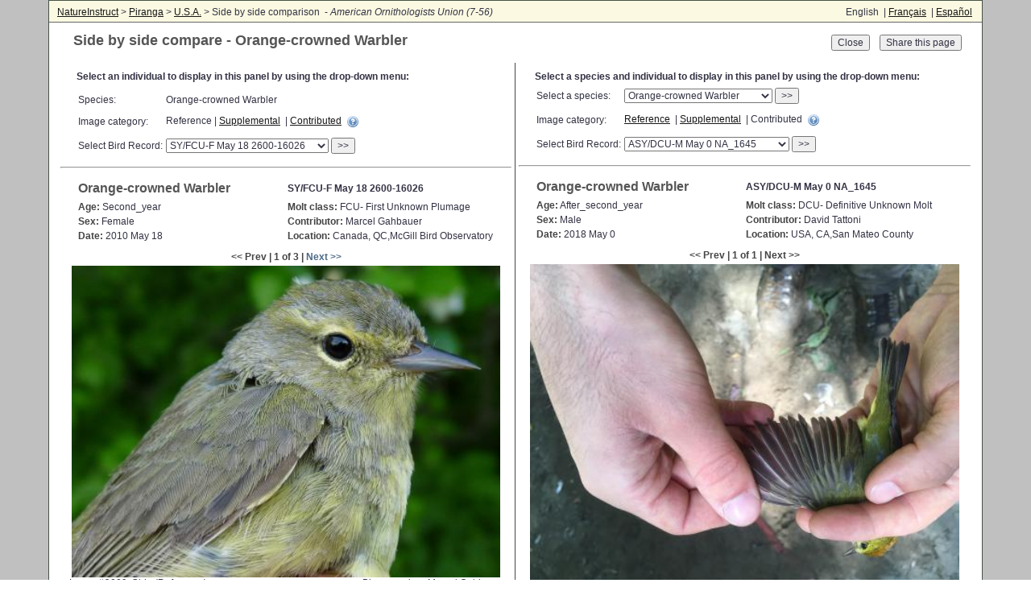

--- FILE ---
content_type: text/html;charset=utf-8
request_url: https://www.natureinstruct.org/piranga/compare?projectId=3&birdId=1075&id=2660&birdId2=1645&status2=C
body_size: 4355
content:
<html lang="" id="_display"><head><meta charset="utf-8"><meta name="viewport" content="width=device-width, initial-scale=1"><title>Side by side comparison</title><script type="text/javascript">var contextPath = '/ni/';</script><link rel="stylesheet" href="https://www.natureinstruct.org/srv/font-awesome-4.3.0/css/font-awesome.min.css"><link rel="stylesheet" href="https://www.natureinstruct.org/srv/pe-media-icons/css/Pe-media-icons.css"><link rel="stylesheet" media="screen" href="https://www.natureinstruct.org/srv/grid/normalize.css"><link rel="stylesheet" type="text/css" href="https://www.natureinstruct.org/srv/lc1_classes.css"><link rel="stylesheet" type="text/css" href="https://www.natureinstruct.org/common/ni_base.css"><link rel="stylesheet" media="screen" href="https://www.natureinstruct.org/srv/jquery-ui/jquery-ui.min.css"><link rel="stylesheet" media="screen" href="/ni/styles/rvGrid.css"><link rel="stylesheet" media="screen" href="/ni/styles/ni.css"><script type="text/javascript" src="https://www.natureinstruct.org/common/jquery/jquery-1.9.0.js"></script><script type="text/javascript" src="https://www.natureinstruct.org/srv/jquery-ui/jquery-ui.min.js"></script><script type="text/javascript" src="/ni/scripts/base.js"></script><script type="text/javascript" src="/ni/scripts/overlays.js"></script><script type="text/javascript" src="/ni/scripts/piranga.js"></script><meta name="description" content=""></head><body id="page_body" class="subpage_">
<div id="page_wrapper" class="subpage_">
<div id="top_bar" class="row">
<div class="gr-m-6 gr-6" id="navcrumbs">
<a href="https://www.natureinstruct.org">NatureInstruct</a> &gt;
  <a href="/piranga">Piranga</a> &gt;
  <a href="/piranga?projectId=3">U.S.A.</a> &gt;
  Side by side comparison
		 - <em>American Ornithologists Union (7-56)</em>
	</div>
<div class="gr-m-3 gr-3 alg-c mHide">
	 
	</div>
<div class="gr-m-6 gr-3 alg-r switch-left-600" style="padding-right: 2px;">

English
 | <a href="/ni/user/api/lang?lang=fr&amp;redir=L3BpcmFuZ2EvY29tcGFyZT9wcm9qZWN0SWQ9MyZiaXJkSWQ9MTA3NSZpZD0yNjYwJmJpcmRJZDI9MTY0NSZpZDI9NDQ3MA==" title="Français - Version française de cette page." lang="fr">Français</a>
 | <a href="/ni/user/api/lang?lang=es&amp;redir=L3BpcmFuZ2EvY29tcGFyZT9wcm9qZWN0SWQ9MyZiaXJkSWQ9MTA3NSZpZD0yNjYwJmJpcmRJZDI9MTY0NSZpZDI9NDQ3MA==" title="Español - Versión en Español de esta página." lang="es">Español</a>
</div>
</div>
<div class="row">
<div class="gr-m-12 gr-12">
<div id="_content" style="min-height: 850px; clear: both">

<style type="text/css">
	table.spSelect td { padding-bottom: 10px; }
</style>

<div class="row" style="margin: 0px 10px">
<div class="gr-8" style="padding-left: 20px">
<h1 style="margin-bottom: 4px;">Side by side compare - Orange-crowned Warbler</h1>
</div>
<div class="gr-4 alg-r" style="vertical-align: top; padding: 15px 15px">
	<button onclick="location.href='/piranga/browse?projectId=3&amp;id=FFF6108042E63910'" title="Return to species browse">Close</button>
	   <input type="button" value="Share this page" onclick="openAsOverlay('sharePage',{'width':600,'title':'Share this page'})">
</div>

<div class="gr-6 bander_image">
	<p style="margin-left: 20px; font-weight: bold; padding-bottom: 5px;">
	Select an individual to display in this panel by using the drop-down menu:</p>
<table class="spSelect" style="width: 90% auto; margin-left: 20px; margin-top: 8px">
	<tr>
		<td>Species:</td>
		<td>Orange-crowned Warbler</td>
	</tr>
	<tr>
		<td>Image category:</td>
		<td>
			Reference | <a href="/piranga/compare?projectId=3&amp;speciesId=358&amp;status=S&amp;birdId2=1645&amp;id2=4470">Supplemental</a>
					 | <a href="/piranga/compare?projectId=3&amp;speciesId=358&amp;status=C&amp;birdId2=1645&amp;id2=4470">Contributed</a>
					
			 <a href="javascript:;" onclick="openHelpOverlay('help_prg_image_category','Image categories')" title="Click for help: Image categories" class="icon_link help_link"></a>
		</td>
	</tr>
	<tr>
		<td>Select Bird Record:</td>
		<td>
		<select id="selBird">
			<option value="1075" selected>
					SY/FCU-F May 18 2600-16026</option>
			<option value="1082">
					AHY/DCB-M Sep 24 2510-81238</option>
			<option value="1081">
					AHY/DCB-F Oct 6 2690-79445</option>
			<option value="1076">
					HY/FCF-M Oct 7 2650-41966</option>
			<option value="1079">
					HY/FCF-F Sep 11 2650-35579</option>
			</select> <button onclick="refreshBird()">&gt;&gt;</button>
		</td>
	</tr>
</table>
<hr>
<div class="image_info">
<table style="width: 100%">
<tr>
	<td style="font-size: 1.3em; font-weight: bold"><h2 style="font-size: 1em; margin: 3px 0px">Orange-crowned Warbler</h2></td>
	<td style="font-weight: bold">SY/FCU-F May 18 2600-16026</td>
</tr>
<tr>
	<td><strong>Age:</strong> Second_year</td>
	<td><strong>Molt class:</strong> FCU- First Unknown Plumage</td>
</tr>
<tr>
	<td style="width: 50%"><strong>Sex:</strong> Female</td>
	<td><strong>Contributor:</strong> Marcel Gahbauer</td>

</tr>
<tr>
	<td style="width: 50%; vertical-align: top"><strong>Date:</strong> 2010 May 18</td>
	<td><strong>Location:</strong> Canada, QC,McGill Bird Observatory</td>
</tr>
</table>
</div>

<p class="alg-c nav_text" style="margin-bottom: 4px">
	&lt;&lt; Prev | 1 of 3 | <a href="/piranga/compare?projectId=3&amp;birdId=1075&amp;id=2658&amp;birdId2=1645&amp;id2=4470">Next &gt;&gt;</a>
			</p>

<div style="text-align: center;">
	
<img src="https://www.natureinstruct.org/files/bander_images/tmp/460/MG2-2600-16026-Oreothlypis_celata_AOU_7_52-2660.jpg" alt="" style="width: 95%">

<div class="row">
	<div class="gr-7" style="padding-left: 10px; font-style: italic;">
		Image #2660; Side (Reference)
		<div class="adminOnly">File # 123725</div>	</div>
	<div class="gr-5 alg-r" style="padding-right: 10px; font-style: italic;">
		Photographer: Marcel Gahbauer</div>
</div>



<div style="text-align: center; padding-top: 10px">
	<a href="https://www.natureinstruct.org/files/bander_images/MG2-2600-16026-Oreothlypis_celata_AOU_7_52-2660.jpg" target="_blank">View full size version (1641px by 1192px); opens in new window</a>
</div>
</div>
<p></p><hr>

<p class="alg-c">
	<strong>Additional comments on this bird : 0</strong>
</p>

<p class="alg-c">
	<a href="/piranga/compare?projectId=3&amp;birdId=1075&amp;id=2660&amp;birdId2=1645&amp;id2=4470&amp;toggle=comments">Show comments</a> | 
			Hide comments</p>
<div id="reportComment" style="display: none">
	<form action="/piranga/compare" method="post" id="reportFrm">
		<input type="hidden" name="projectId" value="3">
		<input type="hidden" name="speciesId" value="358">
		<input type="hidden" name="birdId" value="1075">
		<input type="hidden" name="id" value="2660">
		<input type="hidden" name="birdId2" value="1645">
		<input type="hidden" name="id2" value="4470">
		<input type="hidden" name="bbReport" value="1075">
		<textarea name="reportStr" style="width: 95%; height: 60px; margin: 3px auto"></textarea>
	</form>
</div>

</div>
	<div class="gr-6 bander_image" style="border-width: 0px">
	<p style="margin-left: 20px; font-weight: bold; padding-bottom: 5px;">
	Select a species and individual to display in this panel by using the drop-down menu:</p>
<table class="spSelect" style="width: 90% auto; margin-left: 20px">
	<tr>
		<td>Select a species:</td>
		<td>
			<select name="selSpeciesId2" id="selSpeciesId2">
				<option value="37">Canvasback</option>
				<option value="206">Mourning Dove</option>
				<option value="703">Ladder-backed Woodpecker</option>
				<option value="246">Downy Woodpecker</option>
				<option value="256">Yellow-bellied Flycatcher</option>
				<option value="258">Alder Flycatcher</option>
				<option value="260">Least Flycatcher</option>
				<option value="265">Eastern Phoebe</option>
				<option value="267">Great Crested Flycatcher</option>
				<option value="269">Eastern Kingbird</option>
				<option value="286">Northern Shrike</option>
				<option value="280">Blue-headed Vireo</option>
				<option value="284">Warbling Vireo</option>
				<option value="282">Philadelphia Vireo</option>
				<option value="283">Red-eyed Vireo</option>
				<option value="270">Blue Jay</option>
				<option value="331">Black-capped Chickadee</option>
				<option value="333">Boreal Chickadee</option>
				<option value="309">Red-breasted Nuthatch</option>
				<option value="310">White-breasted Nuthatch</option>
				<option value="330">Golden-crowned Kinglet</option>
				<option value="329">Ruby-crowned Kinglet</option>
				<option value="291">Eastern Bluebird</option>
				<option value="295">Veery</option>
				<option value="296">Gray-cheeked Thrush</option>
				<option value="297">Bicknell's Thrush</option>
				<option value="298">Swainson's Thrush</option>
				<option value="299">Hermit Thrush</option>
				<option value="300">Wood Thrush</option>
				<option value="301">American Robin</option>
				<option value="302">Gray Catbird</option>
				<option value="305">Brown Thrasher</option>
				<option value="288">Cedar Waxwing</option>
				<option value="397">Snow Bunting</option>
				<option value="381">Ovenbird</option>
				<option value="382">Northern Waterthrush</option>
				<option value="354">Golden-winged Warbler</option>
				<option value="353">Blue-winged Warbler</option>
				<option value="378">Black-and-white Warbler</option>
				<option value="357">Tennessee Warbler</option>
				<option value="358" selected>Orange-crowned Warbler</option>
				<option value="359">Nashville Warbler</option>
				<option value="386">Mourning Warbler</option>
				<option value="388">Common Yellowthroat</option>
				<option value="379">American Redstart</option>
				<option value="364">Cape May Warbler</option>
				<option value="360">Northern Parula</option>
				<option value="363">Magnolia Warbler</option>
				<option value="375">Bay-breasted Warbler</option>
				<option value="370">Blackburnian Warbler</option>
				<option value="361">Yellow Warbler</option>
				<option value="362">Chestnut-sided Warbler</option>
				<option value="376">Blackpoll Warbler</option>
				<option value="365">Black-throated Blue Warbler</option>
				<option value="374">Palm Warbler</option>
				<option value="371">Pine Warbler</option>
				<option value="366">Yellow-rumped Warbler</option>
				<option value="369">Black-throated Green Warbler</option>
				<option value="391">Canada Warbler</option>
				<option value="390">Wilson's Warbler</option>
				<option value="414">American Tree Sparrow</option>
				<option value="415">Chipping Sparrow</option>
				<option value="416">Clay-colored Sparrow</option>
				<option value="418">Field Sparrow</option>
				<option value="408">Savannah Sparrow</option>
				<option value="399">Fox Sparrow</option>
				<option value="400">Song Sparrow</option>
				<option value="401">Lincoln's Sparrow</option>
				<option value="402">Swamp Sparrow</option>
				<option value="405">White-throated Sparrow</option>
				<option value="404">White-crowned Sparrow</option>
				<option value="407">Dark-eyed Junco</option>
				<option value="424">Scarlet Tanager</option>
				<option value="429">Northern Cardinal</option>
				<option value="427">Rose-breasted Grosbeak</option>
				<option value="431">Indigo Bunting</option>
				<option value="432">Baltimore Oriole</option>
				<option value="349">Pine Grosbeak</option>
				<option value="348">House Finch</option>
				<option value="346">Purple Finch</option>
				<option value="351">White-winged Crossbill</option>
				<option value="344">Common Redpoll</option>
				<option value="343">Hoary Redpoll</option>
				<option value="341">Pine Siskin</option>
				<option value="342">American Goldfinch</option>
				</select> <button onclick="refreshSpecies2()">&gt;&gt;</button>
		</td>
	</tr>
	<tr>
		<td>Image category:</td>
		<td>
			<a href="/piranga/compare?projectId=3&amp;speciesId=358&amp;birdId=1075&amp;id=2660&amp;speciesId2=358&amp;status2=R">Reference</a>
					 | <a href="/piranga/compare?projectId=3&amp;speciesId=358&amp;birdId=1075&amp;id=2660&amp;speciesId2=358&amp;status2=S">Supplemental</a>
					 | Contributed
			 <a href="javascript:;" onclick="openHelpOverlay('help_prg_image_category','Image categories')" title="Click for help: Image categories" class="icon_link help_link"></a>
		</td>
	</tr>
	<tr>
		<td>Select Bird Record:</td>
		<td>
		<select id="selBird2">
			<option value=""> -- Select bird -- </option>
			<option value="2202">
					ASY/DCB- May 9 2610-25533</option>
			<option value="1645" selected>
					ASY/DCU-M May 0 NA_1645</option>
			<option value="2203">
					ASY/DCB-M Feb 20 2610-25533</option>
			<option value="2205">
					SY/FCF-M May 24 2350-40661</option>
			<option value="62">
					AHY/DCB-M Sept 24 2510-81238</option>
			<option value="246">
					AHY/DCB-F Oct 14 NA_246</option>
			<option value="206">
					AHY/DCB-U Dec 3 2620-51034</option>
			<option value="766">
					HY/FCF-M Oct 9 2680-51990</option>
			<option value="141">
					HY/FCF-F Sept 25 2510-81256</option>
			<option value="207">
					HY/FCF-U Dec 3 2620-51181</option>
			<option value="740">
					HY/FCF-U Sept 27 2680-51748</option>
			<option value="2148">
					HY/FPF-U Jun 22 297092715</option>
			<option value="2204">
					J/FCJ-U May 14 2970-90229</option>
			</select> <button onclick="refreshBird2()">&gt;&gt;</button>
		</td>
	</tr>
</table>
<hr>
<div class="image_info">
<table style="width: 100%">
<tr>
	<td style="font-size: 1.3em; font-weight: bold"><h2 style="font-size: 1em; margin: 3px 0px">Orange-crowned Warbler</h2></td>
	<td style="font-weight: bold">ASY/DCU-M May 0 NA_1645</td>
</tr>
<tr>
	<td><strong>Age:</strong> After_second_year</td>
	<td><strong>Molt class:</strong> DCU- Definitive Unknown Molt</td>
</tr>
<tr>
	<td style="width: 50%"><strong>Sex:</strong> Male</td>
	<td><strong>Contributor:</strong> David Tattoni</td>
</tr>
<tr>
	<td style="width: 50%; vertical-align: top"><strong>Date:</strong> 2018 May 0</td>
	<td><strong>Location:</strong> USA, CA,San Mateo County</td>
</tr>
</table>
</div>

<p class="alg-c nav_text" style="margin-bottom: 4px">
	&lt;&lt; Prev | 1 of 1 | Next &gt;&gt;</p>

<div style="text-align: center;">
	
<img src="https://www.natureinstruct.org/files/bander_images/tmp/460/DT4-NA_1645-Oreothlypis_celata_AOU_7_52-4470.jpg" alt="" style="width: 95%">

<div class="row">
	<div class="gr-7" style="padding-left: 10px; font-style: italic;">
		Image #4470; Wing_above (Contributed)
		<div class="adminOnly">File # 128545</div>	</div>
	<div class="gr-5 alg-r" style="padding-right: 10px; font-style: italic;">
		Photographer: David Tattoni</div>
</div>

<div style="text-align: center; padding-top: 10px">
	<a href="https://www.natureinstruct.org/files/bander_images/DT4-NA_1645-Oreothlypis_celata_AOU_7_52-4470.jpg" target="_blank">View full size version (4032px by 3024px); opens in new window</a>
</div>
</div>
<p></p><hr>

<p class="alg-c">
	<strong>Additional comments on this bird : 0</strong>
</p>

<p class="alg-c">
	<a href="/piranga/compare?projectId=3&amp;birdId=1075&amp;id=2660&amp;birdId2=1645&amp;id2=4470&amp;toggle=comments">Show comments</a> | 
			Hide comments</p>
<div id="reportComment" style="display: none">
	<form action="/piranga/compare" method="post" id="reportFrm">
		<input type="hidden" name="projectId" value="3">
		<input type="hidden" name="speciesId" value="358">
		<input type="hidden" name="birdId" value="1075">
		<input type="hidden" name="id" value="2660">
		<input type="hidden" name="birdId2" value="1645">
		<input type="hidden" name="id2" value="4470">
		<input type="hidden" name="bbReport" value="1645">
		<textarea name="reportStr" style="width: 95%; height: 60px; margin: 3px auto"></textarea>
	</form>
</div>

</div>
</div>

<div id="sharePage" style="display:none">
	<p>To share this page, copy the URL shown below to your clipboard (press Ctrl-C), then paste it (Ctrl-V) into the contents of an email.</p>
	<p><input style="width: 95%" readonly value="https://www.natureinstruct.org/piranga/compare?projectId=3&amp;birdId=1075&amp;id=2660"></p>
</div>
	
<script type="text/javascript">
function refreshBird() {
	var id = $('#selBird').children(':selected').val();
	location.href = '/piranga/compare?projectId=3&birdId=' + id + '&birdId2=1645&id2=4470&status=R';
}	
function refreshBird2() {
	var id = $('#selBird2').children(':selected').val();
	location.href = '/piranga/compare?projectId=3&birdId=1075&id=2660&birdId2=' + id + '&status2=C';
}
function refreshSpecies2() {
	var id = $('#selSpeciesId2').children(':selected').val();
	location.href = '/piranga/compare?projectId=3&birdId=1075&id=2660&speciesId2=' + id;
}	
</script>
</div> 
<!-- content panel --></div> 

<!-- content cell --></div> 

<!-- row --></div> 

<div id="adminTools" style="display: none"> </div>
<div id="helpTools" style="display: none"> </div>


<div id="alertsDlg" class="overlayDlg"></div>


<div id="locatorMapDlg" class="overlayDlg"></div>


<div id="adminUserAssume" class="overlayDlg"></div>


<div id="propertyOverlay" class="overlayDlg"></div>


<div id="mailOverlay" class="overlayDlg"></div>


<div id="noticesOverlay" class="overlayDlg"></div>

<script type="text/javascript">
$(function() {

});
	
</script>
</body><!-- page_body --></html>

--- FILE ---
content_type: text/css;charset=utf-8
request_url: https://www.natureinstruct.org/ni/styles/ni.css
body_size: 855
content:
#websiteUrlHp { display: none; }

h1 {
	font-size: 1.5em;
}
h2 {
	font-size: 1.3em;
}

.alg-r { text-align: right; }
.alg-c { text-align: center; }
.alg-l { text-align: left; }

#profile_content {
	padding: 5px 15px;
}

.instructions {
  padding: 4px 8px;
  border: 1px solid #7878aa;
  background-color: #efffef;
  margin: 2px 0px 10px;
}

.public_form td {
	padding-bottom: 15px;
}

table.grid {
	width: 95%;
	margin: 3px auto;
}

table.grid td {
	text-align: left;
	vertical-align: top;
	padding: 4px 12px 4px 2px;
}
table.grid td.alg-r {
	text-align: right;
}

.no-records {
  text-align: center;
  font-weight: bold;
  font-size: 1.2em;
  padding: 8px;
}

label {
	font-weight: bold;
}

.adminOnly {
	background-color: #ffefef;
	border: 1px solid #880000;
	padding: 5px;
	display: none;
}

#prg_data table td {
	background-color: #white;
}

/* override some high level directives for new servlets */
#page_wrapper {
	min-width: auto;
}

#pageMsgs {
	font-size: 1.2em;
	font-weight: bold;
	padding: 5px 10px;
}
#pageMsgs .error { color: #880000; }
#pageMsgs .info { color: #000088; }
#pageMsgs .success { color: #008800; }

#landing_content img.mHide { display: none; }
#landing_content img.sHide { display: none; }
@media only screen and (min-width: 768px) {
	#landing_content img.mHide { display: inline-block; }
}
@media only screen and (min-width: 600px) {
	#landing_content img.sHide { display: inline-block; }
}
#tabs .active, #tabs .inactive {
	height: 27px;
}
#tabs .selected {
	height: 28px;
}

.pageNavLink {
	display: inline-block;
	text-align: center;
	padding: 4px 5px;
	border: 1px solid transparent;
	font-size: 1.1em;
	margin-right: 2px;
}

a.pageNavLink:link,a.pageNavLink:visited,a.pageNavLink:active {
	background-color: #efffef;
	border: 1px solid #7878aa;
	text-decoration: none;
}
a.pageNavLink:hover {
	background-color: #cccccc;
}

.moderator {
	background-color: #d9dFF8;
	padding: 3px;
	border: solid 1px #343434;
}

label.error {
	color: #880000;
	font-weight: bold;
}

#tabbed { padding-left: 5px; }

.posting table {
	margin: 12px 25px;
	border: 1px solid #888834;
		
}
.posting table td,.posting table th {
	padding: 4px 12px;
	border: 1px solid #888834;
}

.posting h3 {
	font-size: 1.1em;
	text-decoration: underline;
}

.posting .hangingindent {
	padding-left: 25px;
	text-indent: -25px;
}